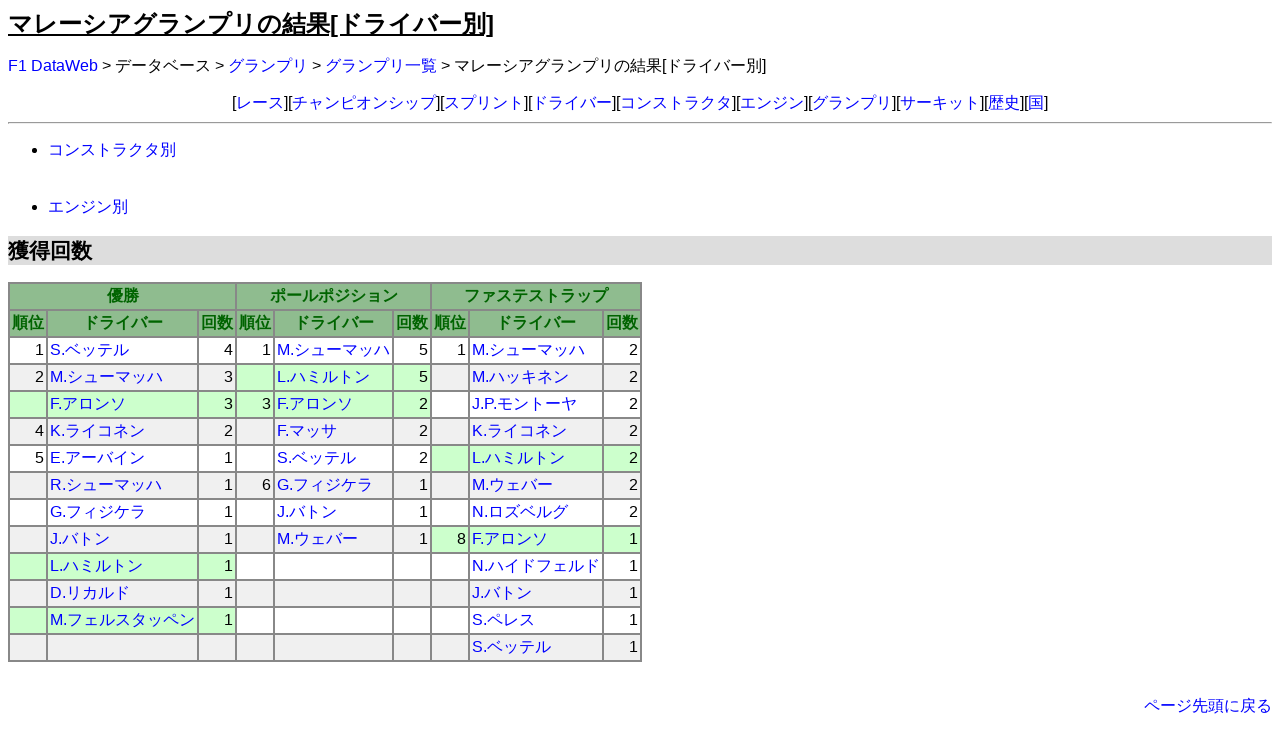

--- FILE ---
content_type: text/html; charset=UTF-8
request_url: https://f1-data.jp/script/db/cg/grandprix/driver.php?ID=25
body_size: 27442
content:
<!DOCTYPE html PUBLIC "-//W3C//DTD HTML 4.01 Transitional//EN">
<html lang="ja">
<head>
<meta http-equiv="content-type" content="text/html; charset=UTF-8">
<meta http-equiv="Content-Style-Type" content="text/css">
<title>
F1 DataWeb : マレーシアグランプリの結果[ドライバー別]
</title>
<link rel="stylesheet" type="text/css" href="https://f1-data.jp/css/f1/env.css">
<link rel="stylesheet" type="text/css" href="https://f1-data.jp/css/f1/db.css">
<link rel="stylesheet" type="text/css" href="https://f1-data.jp/css/f1/pagebbs.css">
</head>
<body>
<h1>
<a name="PAGETOP" id="PAGETOP">マレーシアグランプリの結果[ドライバー別]
</a>
</h1>
<p class="topicpath">
<a href="https://f1-data.jp/script/top/index.php">F1 DataWeb</a> &gt; データベース &gt; <a href="https://f1-data.jp/script/menu/grandprix.php">グランプリ</a> &gt; <a href="https://f1-data.jp/script/db/cg/grandprix.php">グランプリ一覧</a> &gt; マレーシアグランプリの結果[ドライバー別]
</p>
<p class="shortcut">
[<a href="https://f1-data.jp/script/menu/race.php">レース</a>][<a href="https://f1-data.jp/script/menu/champion.php">チャンピオンシップ</a>][<a href="https://f1-data.jp/script/db/sprint/result.php">スプリント</a>][<a href="https://f1-data.jp/script/menu/driver.php">ドライバー</a>][<a href="https://f1-data.jp/script/menu/constructor.php">コンストラクタ</a>][<a href="https://f1-data.jp/script/menu/engine.php">エンジン</a>][<a href="https://f1-data.jp/script/menu/grandprix.php">グランプリ</a>][<a href="https://f1-data.jp/script/menu/circuit.php">サーキット</a>][<a href="https://f1-data.jp/script/menu/history.php">歴史</a>][<a href="https://f1-data.jp/script/menu/nation.php">国</a>]</p>
<hr>
<p>
<ul>
<li>
<a href="https://f1-data.jp/script/db/cg/grandprix/constructor.php?ID=25">コンストラクタ別</a>
</li>
<br>
<br>
<li>
<a href="https://f1-data.jp/script/db/cg/grandprix/engine.php?ID=25">エンジン別</a>
</li>
</ul>
</p>
<h2>
獲得回数
</h2>
<table border="1" bordercolor="#888888" cellpadding="2" cellspacing="0" summary="獲得回数" >
<tr class="head">
<th colspan="3">優勝</th>
<th colspan="3">ポールポジション</th>
<th colspan="3">ファステストラップ</th>
</tr>
<tr class="head">
<th>順位</th>
<th>ドライバー</th>
<th>回数</th>
<th>順位</th>
<th>ドライバー</th>
<th>回数</th>
<th>順位</th>
<th>ドライバー</th>
<th>回数</th>
</tr>
<tr class="row-even">
<td align="right" nowrap>1</td>
<td nowrap><a href="https://f1-data.jp/script/db/score/driver.php?ID=793">S.ベッテル</a></td>
<td align="right" nowrap>4</td>
<td align="right" nowrap>1</td>
<td nowrap><a href="https://f1-data.jp/script/db/score/driver.php?ID=67">M.シューマッハ</a></td>
<td align="right" nowrap>5</td>
<td align="right" nowrap>1</td>
<td nowrap><a href="https://f1-data.jp/script/db/score/driver.php?ID=67">M.シューマッハ</a></td>
<td align="right" nowrap>2</td>
</tr>
<tr class="row-odd">
<td align="right" nowrap>2</td>
<td nowrap><a href="https://f1-data.jp/script/db/score/driver.php?ID=67">M.シューマッハ</a></td>
<td align="right" nowrap>3</td>
<td align="right" nowrap class="active">&nbsp;</td>
<td nowrap class="active"><a href="https://f1-data.jp/script/db/score/driver.php?ID=790">L.ハミルトン</a></td>
<td align="right" nowrap class="active">5</td>
<td align="right" nowrap>&nbsp;</td>
<td nowrap><a href="https://f1-data.jp/script/db/score/driver.php?ID=63">M.ハッキネン</a></td>
<td align="right" nowrap>2</td>
</tr>
<tr class="row-even">
<td align="right" nowrap class="active">&nbsp;</td>
<td nowrap class="active"><a href="https://f1-data.jp/script/db/score/driver.php?ID=760">F.アロンソ</a></td>
<td align="right" nowrap class="active">3</td>
<td align="right" nowrap class="active">3</td>
<td nowrap class="active"><a href="https://f1-data.jp/script/db/score/driver.php?ID=760">F.アロンソ</a></td>
<td align="right" nowrap class="active">2</td>
<td align="right" nowrap>&nbsp;</td>
<td nowrap><a href="https://f1-data.jp/script/db/score/driver.php?ID=757">J.P.モントーヤ</a></td>
<td align="right" nowrap>2</td>
</tr>
<tr class="row-odd">
<td align="right" nowrap>4</td>
<td nowrap><a href="https://f1-data.jp/script/db/score/driver.php?ID=759">K.ライコネン</a></td>
<td align="right" nowrap>2</td>
<td align="right" nowrap>&nbsp;</td>
<td nowrap><a href="https://f1-data.jp/script/db/score/driver.php?ID=763">F.マッサ</a></td>
<td align="right" nowrap>2</td>
<td align="right" nowrap>&nbsp;</td>
<td nowrap><a href="https://f1-data.jp/script/db/score/driver.php?ID=759">K.ライコネン</a></td>
<td align="right" nowrap>2</td>
</tr>
<tr class="row-even">
<td align="right" nowrap>5</td>
<td nowrap><a href="https://f1-data.jp/script/db/score/driver.php?ID=86">E.アーバイン</a></td>
<td align="right" nowrap>1</td>
<td align="right" nowrap>&nbsp;</td>
<td nowrap><a href="https://f1-data.jp/script/db/score/driver.php?ID=793">S.ベッテル</a></td>
<td align="right" nowrap>2</td>
<td align="right" nowrap class="active">&nbsp;</td>
<td nowrap class="active"><a href="https://f1-data.jp/script/db/score/driver.php?ID=790">L.ハミルトン</a></td>
<td align="right" nowrap class="active">2</td>
</tr>
<tr class="row-odd">
<td align="right" nowrap>&nbsp;</td>
<td nowrap><a href="https://f1-data.jp/script/db/score/driver.php?ID=741">R.シューマッハ</a></td>
<td align="right" nowrap>1</td>
<td align="right" nowrap>6</td>
<td nowrap><a href="https://f1-data.jp/script/db/score/driver.php?ID=109">G.フィジケラ</a></td>
<td align="right" nowrap>1</td>
<td align="right" nowrap>&nbsp;</td>
<td nowrap><a href="https://f1-data.jp/script/db/score/driver.php?ID=765">M.ウェバー</a></td>
<td align="right" nowrap>2</td>
</tr>
<tr class="row-even">
<td align="right" nowrap>&nbsp;</td>
<td nowrap><a href="https://f1-data.jp/script/db/score/driver.php?ID=109">G.フィジケラ</a></td>
<td align="right" nowrap>1</td>
<td align="right" nowrap>&nbsp;</td>
<td nowrap><a href="https://f1-data.jp/script/db/score/driver.php?ID=753">J.バトン</a></td>
<td align="right" nowrap>1</td>
<td align="right" nowrap>&nbsp;</td>
<td nowrap><a href="https://f1-data.jp/script/db/score/driver.php?ID=784">N.ロズベルグ</a></td>
<td align="right" nowrap>2</td>
</tr>
<tr class="row-odd">
<td align="right" nowrap>&nbsp;</td>
<td nowrap><a href="https://f1-data.jp/script/db/score/driver.php?ID=753">J.バトン</a></td>
<td align="right" nowrap>1</td>
<td align="right" nowrap>&nbsp;</td>
<td nowrap><a href="https://f1-data.jp/script/db/score/driver.php?ID=765">M.ウェバー</a></td>
<td align="right" nowrap>1</td>
<td align="right" nowrap class="active">8</td>
<td nowrap class="active"><a href="https://f1-data.jp/script/db/score/driver.php?ID=760">F.アロンソ</a></td>
<td align="right" nowrap class="active">1</td>
</tr>
<tr class="row-even">
<td align="right" nowrap class="active">&nbsp;</td>
<td nowrap class="active"><a href="https://f1-data.jp/script/db/score/driver.php?ID=790">L.ハミルトン</a></td>
<td align="right" nowrap class="active">1</td>
<td align="right" nowrap>&nbsp;</td>
<td nowrap>&nbsp;</td>
<td align="right" nowrap>&nbsp;</td>
<td align="right" nowrap>&nbsp;</td>
<td nowrap><a href="https://f1-data.jp/script/db/score/driver.php?ID=754">N.ハイドフェルド</a></td>
<td align="right" nowrap>1</td>
</tr>
<tr class="row-odd">
<td align="right" nowrap>&nbsp;</td>
<td nowrap><a href="https://f1-data.jp/script/db/score/driver.php?ID=811">D.リカルド</a></td>
<td align="right" nowrap>1</td>
<td align="right" nowrap>&nbsp;</td>
<td nowrap>&nbsp;</td>
<td align="right" nowrap>&nbsp;</td>
<td align="right" nowrap>&nbsp;</td>
<td nowrap><a href="https://f1-data.jp/script/db/score/driver.php?ID=753">J.バトン</a></td>
<td align="right" nowrap>1</td>
</tr>
<tr class="row-even">
<td align="right" nowrap class="active">&nbsp;</td>
<td nowrap class="active"><a href="https://f1-data.jp/script/db/score/driver.php?ID=824">M.フェルスタッペン</a></td>
<td align="right" nowrap class="active">1</td>
<td align="right" nowrap>&nbsp;</td>
<td nowrap>&nbsp;</td>
<td align="right" nowrap>&nbsp;</td>
<td align="right" nowrap>&nbsp;</td>
<td nowrap><a href="https://f1-data.jp/script/db/score/driver.php?ID=809">S.ペレス</a></td>
<td align="right" nowrap>1</td>
</tr>
<tr class="row-odd">
<td align="right" nowrap>&nbsp;</td>
<td nowrap>&nbsp;</td>
<td align="right" nowrap>&nbsp;</td>
<td align="right" nowrap>&nbsp;</td>
<td nowrap>&nbsp;</td>
<td align="right" nowrap>&nbsp;</td>
<td align="right" nowrap>&nbsp;</td>
<td nowrap><a href="https://f1-data.jp/script/db/score/driver.php?ID=793">S.ベッテル</a></td>
<td align="right" nowrap>1</td>
</tr>
</table>
<br>
<p class="anchorTop">
<a href="#PAGETOP">ページ先頭に戻る</a>
</p>
<h2>
結果一覧
</h2>
<table border="1" bordercolor="#888888" cellpadding="2" cellspacing="0" summary="獲得回数" >
<tr class="head">
<th>年</th>
<th>ラウンド</th>
<th>決勝日</th>
<th>サーキット</th>
<th>完走率</th>
<th>優勝</th>
<th>ポールポジション</th>
<th>ファステストラップ</th>
</tr>
<tr>
<td nowrap align="center" colspan="9"><b>1950</b>
</td>
</tr>
<tr>
<td nowrap align="center" colspan="9"><b>1960</b>
</td>
</tr>
<tr>
<td nowrap align="center" colspan="9"><b>1970</b>
</td>
</tr>
<tr>
<td nowrap align="center" colspan="9"><b>1980</b>
</td>
</tr>
<tr>
<td nowrap align="center" colspan="9"><b>1990</b>
</td>
</tr>
<tr class="row-odd">
<td nowrap>1990</td>
<td align="right" nowrap class="noentry"></td>
<td nowrap class="noentry"></td>
<td nowrap class="noentry"></td>
<td align="right" nowrap class="noentry"></td>
<td nowrap class="noentry"></td>
<td nowrap class="noentry"></td>
<td nowrap class="noentry"></td>
</tr>
<tr class="row-even">
<td nowrap>1991</td>
<td align="right" nowrap class="noentry"></td>
<td nowrap class="noentry"></td>
<td nowrap class="noentry"></td>
<td align="right" nowrap class="noentry"></td>
<td nowrap class="noentry"></td>
<td nowrap class="noentry"></td>
<td nowrap class="noentry"></td>
</tr>
<tr class="row-odd">
<td nowrap>1992</td>
<td align="right" nowrap class="noentry"></td>
<td nowrap class="noentry"></td>
<td nowrap class="noentry"></td>
<td align="right" nowrap class="noentry"></td>
<td nowrap class="noentry"></td>
<td nowrap class="noentry"></td>
<td nowrap class="noentry"></td>
</tr>
<tr class="row-even">
<td nowrap>1993</td>
<td align="right" nowrap class="noentry"></td>
<td nowrap class="noentry"></td>
<td nowrap class="noentry"></td>
<td align="right" nowrap class="noentry"></td>
<td nowrap class="noentry"></td>
<td nowrap class="noentry"></td>
<td nowrap class="noentry"></td>
</tr>
<tr class="row-odd">
<td nowrap>1994</td>
<td align="right" nowrap class="noentry"></td>
<td nowrap class="noentry"></td>
<td nowrap class="noentry"></td>
<td align="right" nowrap class="noentry"></td>
<td nowrap class="noentry"></td>
<td nowrap class="noentry"></td>
<td nowrap class="noentry"></td>
</tr>
<tr class="row-even">
<td nowrap>1995</td>
<td align="right" nowrap class="noentry"></td>
<td nowrap class="noentry"></td>
<td nowrap class="noentry"></td>
<td align="right" nowrap class="noentry"></td>
<td nowrap class="noentry"></td>
<td nowrap class="noentry"></td>
<td nowrap class="noentry"></td>
</tr>
<tr class="row-odd">
<td nowrap>1996</td>
<td align="right" nowrap class="noentry"></td>
<td nowrap class="noentry"></td>
<td nowrap class="noentry"></td>
<td align="right" nowrap class="noentry"></td>
<td nowrap class="noentry"></td>
<td nowrap class="noentry"></td>
<td nowrap class="noentry"></td>
</tr>
<tr class="row-even">
<td nowrap>1997</td>
<td align="right" nowrap class="noentry"></td>
<td nowrap class="noentry"></td>
<td nowrap class="noentry"></td>
<td align="right" nowrap class="noentry"></td>
<td nowrap class="noentry"></td>
<td nowrap class="noentry"></td>
<td nowrap class="noentry"></td>
</tr>
<tr class="row-odd">
<td nowrap>1998</td>
<td align="right" nowrap class="noentry"></td>
<td nowrap class="noentry"></td>
<td nowrap class="noentry"></td>
<td align="right" nowrap class="noentry"></td>
<td nowrap class="noentry"></td>
<td nowrap class="noentry"></td>
<td nowrap class="noentry"></td>
</tr>
<tr class="row-even">
<td nowrap>1999</td>
<td align="right" nowrap><a href="https://f1-data.jp/script/db/race/classify.php?race=645">15</a></td>
<td nowrap><a href="https://f1-data.jp/script/db/race/classify.php?race=645">1999-10-17</a></td>
<td nowrap><a href="https://f1-data.jp/script/db/cg/circuit/driver.php?ID=23">セパン</a></td>
<td align="right" nowrap>50.0%</td>
<td nowrap><a href="https://f1-data.jp/script/db/score/driver.php?ID=86">E.アーバイン</a> </td>
<td nowrap><a href="https://f1-data.jp/script/db/score/driver.php?ID=67">M.シューマッハ</a> </td>
<td nowrap><a href="https://f1-data.jp/script/db/score/driver.php?ID=67">M.シューマッハ</a> </td>
</tr>
<tr>
<td nowrap align="center" colspan="9"><b>2000</b>
</td>
</tr>
<tr class="row-even">
<td nowrap>2000</td>
<td align="right" nowrap><a href="https://f1-data.jp/script/db/race/classify.php?race=663">17</a></td>
<td nowrap><a href="https://f1-data.jp/script/db/race/classify.php?race=663">2000-10-22</a></td>
<td nowrap><a href="https://f1-data.jp/script/db/cg/circuit/driver.php?ID=23">セパン</a></td>
<td align="right" nowrap>59.1%</td>
<td nowrap><a href="https://f1-data.jp/script/db/score/driver.php?ID=67">M.シューマッハ</a> </td>
<td nowrap><a href="https://f1-data.jp/script/db/score/driver.php?ID=67">M.シューマッハ</a> </td>
<td nowrap><a href="https://f1-data.jp/script/db/score/driver.php?ID=63">M.ハッキネン</a> </td>
</tr>
<tr class="row-odd">
<td nowrap>2001</td>
<td align="right" nowrap><a href="https://f1-data.jp/script/db/race/classify.php?race=665">2</a></td>
<td nowrap><a href="https://f1-data.jp/script/db/race/classify.php?race=665">2001-03-18</a></td>
<td nowrap><a href="https://f1-data.jp/script/db/cg/circuit/driver.php?ID=23">セパン</a></td>
<td align="right" nowrap>63.6%</td>
<td nowrap><a href="https://f1-data.jp/script/db/score/driver.php?ID=67">M.シューマッハ</a> </td>
<td nowrap><a href="https://f1-data.jp/script/db/score/driver.php?ID=67">M.シューマッハ</a> </td>
<td nowrap><a href="https://f1-data.jp/script/db/score/driver.php?ID=63">M.ハッキネン</a> </td>
</tr>
<tr class="row-even">
<td nowrap>2002</td>
<td align="right" nowrap><a href="https://f1-data.jp/script/db/race/classify.php?race=682">2</a></td>
<td nowrap><a href="https://f1-data.jp/script/db/race/classify.php?race=682">2002-03-17</a></td>
<td nowrap><a href="https://f1-data.jp/script/db/cg/circuit/driver.php?ID=23">セパン</a></td>
<td align="right" nowrap>59.1%</td>
<td nowrap><a href="https://f1-data.jp/script/db/score/driver.php?ID=741">R.シューマッハ</a> </td>
<td nowrap><a href="https://f1-data.jp/script/db/score/driver.php?ID=67">M.シューマッハ</a> </td>
<td nowrap><a href="https://f1-data.jp/script/db/score/driver.php?ID=757">J.P.モントーヤ</a> </td>
</tr>
<tr class="row-odd">
<td nowrap>2003</td>
<td align="right" nowrap><a href="https://f1-data.jp/script/db/race/classify.php?race=699">2</a></td>
<td nowrap><a href="https://f1-data.jp/script/db/race/classify.php?race=699">2003-03-23</a></td>
<td nowrap><a href="https://f1-data.jp/script/db/cg/circuit/driver.php?ID=23">セパン</a></td>
<td align="right" nowrap>68.4%</td>
<td nowrap><a href="https://f1-data.jp/script/db/score/driver.php?ID=759">K.ライコネン</a> </td>
<td nowrap class="active"><a href="https://f1-data.jp/script/db/score/driver.php?ID=760">F.アロンソ</a> </td>
<td nowrap><a href="https://f1-data.jp/script/db/score/driver.php?ID=67">M.シューマッハ</a> </td>
</tr>
<tr class="row-even">
<td nowrap>2004</td>
<td align="right" nowrap><a href="https://f1-data.jp/script/db/race/classify.php?race=715">2</a></td>
<td nowrap><a href="https://f1-data.jp/script/db/race/classify.php?race=715">2004-03-21</a></td>
<td nowrap><a href="https://f1-data.jp/script/db/cg/circuit/driver.php?ID=23">セパン</a></td>
<td align="right" nowrap>80.0%</td>
<td nowrap><a href="https://f1-data.jp/script/db/score/driver.php?ID=67">M.シューマッハ</a> </td>
<td nowrap><a href="https://f1-data.jp/script/db/score/driver.php?ID=67">M.シューマッハ</a> </td>
<td nowrap><a href="https://f1-data.jp/script/db/score/driver.php?ID=757">J.P.モントーヤ</a> </td>
</tr>
<tr class="row-odd">
<td nowrap>2005</td>
<td align="right" nowrap><a href="https://f1-data.jp/script/db/race/classify.php?race=733">2</a></td>
<td nowrap><a href="https://f1-data.jp/script/db/race/classify.php?race=733">2005-03-20</a></td>
<td nowrap><a href="https://f1-data.jp/script/db/cg/circuit/driver.php?ID=23">セパン</a></td>
<td align="right" nowrap>65.0%</td>
<td nowrap class="active"><a href="https://f1-data.jp/script/db/score/driver.php?ID=760">F.アロンソ</a> </td>
<td nowrap class="active"><a href="https://f1-data.jp/script/db/score/driver.php?ID=760">F.アロンソ</a> </td>
<td nowrap><a href="https://f1-data.jp/script/db/score/driver.php?ID=759">K.ライコネン</a> </td>
</tr>
<tr class="row-even">
<td nowrap>2006</td>
<td align="right" nowrap><a href="https://f1-data.jp/script/db/race/classify.php?race=752">2</a></td>
<td nowrap><a href="https://f1-data.jp/script/db/race/classify.php?race=752">2006-03-19</a></td>
<td nowrap><a href="https://f1-data.jp/script/db/cg/circuit/driver.php?ID=23">セパン</a></td>
<td align="right" nowrap>63.6%</td>
<td nowrap><a href="https://f1-data.jp/script/db/score/driver.php?ID=109">G.フィジケラ</a> </td>
<td nowrap><a href="https://f1-data.jp/script/db/score/driver.php?ID=109">G.フィジケラ</a> </td>
<td nowrap class="active"><a href="https://f1-data.jp/script/db/score/driver.php?ID=760">F.アロンソ</a> </td>
</tr>
<tr class="row-odd">
<td nowrap>2007</td>
<td align="right" nowrap><a href="https://f1-data.jp/script/db/race/classify.php?race=770">2</a></td>
<td nowrap><a href="https://f1-data.jp/script/db/race/classify.php?race=770">2007-04-08</a></td>
<td nowrap><a href="https://f1-data.jp/script/db/cg/circuit/driver.php?ID=23">セパン</a></td>
<td align="right" nowrap>81.8%</td>
<td nowrap class="active"><a href="https://f1-data.jp/script/db/score/driver.php?ID=760">F.アロンソ</a> </td>
<td nowrap><a href="https://f1-data.jp/script/db/score/driver.php?ID=763">F.マッサ</a> </td>
<td nowrap class="active"><a href="https://f1-data.jp/script/db/score/driver.php?ID=790">L.ハミルトン</a> </td>
</tr>
<tr class="row-even">
<td nowrap>2008</td>
<td align="right" nowrap><a href="https://f1-data.jp/script/db/race/classify.php?race=787">2</a></td>
<td nowrap><a href="https://f1-data.jp/script/db/race/classify.php?race=787">2008-03-23</a></td>
<td nowrap><a href="https://f1-data.jp/script/db/cg/circuit/driver.php?ID=23">セパン</a></td>
<td align="right" nowrap>77.3%</td>
<td nowrap><a href="https://f1-data.jp/script/db/score/driver.php?ID=759">K.ライコネン</a> </td>
<td nowrap><a href="https://f1-data.jp/script/db/score/driver.php?ID=763">F.マッサ</a> </td>
<td nowrap><a href="https://f1-data.jp/script/db/score/driver.php?ID=754">N.ハイドフェルド</a> </td>
</tr>
<tr class="row-odd">
<td nowrap>2009</td>
<td align="right" nowrap><a href="https://f1-data.jp/script/db/race/classify.php?race=805">2</a></td>
<td nowrap><a href="https://f1-data.jp/script/db/race/classify.php?race=805">2009-04-05</a></td>
<td nowrap><a href="https://f1-data.jp/script/db/cg/circuit/driver.php?ID=23">セパン</a></td>
<td align="right" nowrap>90.0%</td>
<td nowrap><a href="https://f1-data.jp/script/db/score/driver.php?ID=753">J.バトン</a> </td>
<td nowrap><a href="https://f1-data.jp/script/db/score/driver.php?ID=753">J.バトン</a> </td>
<td nowrap><a href="https://f1-data.jp/script/db/score/driver.php?ID=753">J.バトン</a> </td>
</tr>
<tr>
<td nowrap align="center" colspan="9"><b>2010</b>
</td>
</tr>
<tr class="row-odd">
<td nowrap>2010</td>
<td align="right" nowrap><a href="https://f1-data.jp/script/db/race/classify.php?race=823">3</a></td>
<td nowrap><a href="https://f1-data.jp/script/db/race/classify.php?race=823">2010-04-04</a></td>
<td nowrap><a href="https://f1-data.jp/script/db/cg/circuit/driver.php?ID=23">セパン</a></td>
<td align="right" nowrap>73.9%</td>
<td nowrap><a href="https://f1-data.jp/script/db/score/driver.php?ID=793">S.ベッテル</a> </td>
<td nowrap><a href="https://f1-data.jp/script/db/score/driver.php?ID=765">M.ウェバー</a> </td>
<td nowrap><a href="https://f1-data.jp/script/db/score/driver.php?ID=765">M.ウェバー</a> </td>
</tr>
<tr class="row-even">
<td nowrap>2011</td>
<td align="right" nowrap><a href="https://f1-data.jp/script/db/race/classify.php?race=841">2</a></td>
<td nowrap><a href="https://f1-data.jp/script/db/race/classify.php?race=841">2011-04-10</a></td>
<td nowrap><a href="https://f1-data.jp/script/db/cg/circuit/driver.php?ID=23">セパン</a></td>
<td align="right" nowrap>70.8%</td>
<td nowrap><a href="https://f1-data.jp/script/db/score/driver.php?ID=793">S.ベッテル</a> </td>
<td nowrap><a href="https://f1-data.jp/script/db/score/driver.php?ID=793">S.ベッテル</a> </td>
<td nowrap><a href="https://f1-data.jp/script/db/score/driver.php?ID=765">M.ウェバー</a> </td>
</tr>
<tr class="row-odd">
<td nowrap>2012</td>
<td align="right" nowrap><a href="https://f1-data.jp/script/db/race/classify.php?race=860">2</a></td>
<td nowrap><a href="https://f1-data.jp/script/db/race/classify.php?race=860">2012-03-25</a></td>
<td nowrap><a href="https://f1-data.jp/script/db/cg/circuit/driver.php?ID=23">セパン</a></td>
<td align="right" nowrap>91.7%</td>
<td nowrap class="active"><a href="https://f1-data.jp/script/db/score/driver.php?ID=760">F.アロンソ</a> </td>
<td nowrap class="active"><a href="https://f1-data.jp/script/db/score/driver.php?ID=790">L.ハミルトン</a> </td>
<td nowrap><a href="https://f1-data.jp/script/db/score/driver.php?ID=759">K.ライコネン</a> </td>
</tr>
<tr class="row-even">
<td nowrap>2013</td>
<td align="right" nowrap><a href="https://f1-data.jp/script/db/race/classify.php?race=880">2</a></td>
<td nowrap><a href="https://f1-data.jp/script/db/race/classify.php?race=880">2013-03-24</a></td>
<td nowrap><a href="https://f1-data.jp/script/db/cg/circuit/driver.php?ID=23">セパン</a></td>
<td align="right" nowrap>81.8%</td>
<td nowrap><a href="https://f1-data.jp/script/db/score/driver.php?ID=793">S.ベッテル</a> </td>
<td nowrap><a href="https://f1-data.jp/script/db/score/driver.php?ID=793">S.ベッテル</a> </td>
<td nowrap><a href="https://f1-data.jp/script/db/score/driver.php?ID=809">S.ペレス</a> </td>
</tr>
<tr class="row-odd">
<td nowrap>2014</td>
<td align="right" nowrap><a href="https://f1-data.jp/script/db/race/classify.php?race=899">2</a></td>
<td nowrap><a href="https://f1-data.jp/script/db/race/classify.php?race=899">2014-03-30</a></td>
<td nowrap><a href="https://f1-data.jp/script/db/cg/circuit/driver.php?ID=23">セパン</a></td>
<td align="right" nowrap>68.2%</td>
<td nowrap class="active"><a href="https://f1-data.jp/script/db/score/driver.php?ID=790">L.ハミルトン</a> </td>
<td nowrap class="active"><a href="https://f1-data.jp/script/db/score/driver.php?ID=790">L.ハミルトン</a> </td>
<td nowrap class="active"><a href="https://f1-data.jp/script/db/score/driver.php?ID=790">L.ハミルトン</a> </td>
</tr>
<tr class="row-even">
<td nowrap>2015</td>
<td align="right" nowrap><a href="https://f1-data.jp/script/db/race/classify.php?race=918">2</a></td>
<td nowrap><a href="https://f1-data.jp/script/db/race/classify.php?race=918">2015-03-29</a></td>
<td nowrap><a href="https://f1-data.jp/script/db/cg/circuit/driver.php?ID=23">セパン</a></td>
<td align="right" nowrap>78.9%</td>
<td nowrap><a href="https://f1-data.jp/script/db/score/driver.php?ID=793">S.ベッテル</a> </td>
<td nowrap class="active"><a href="https://f1-data.jp/script/db/score/driver.php?ID=790">L.ハミルトン</a> </td>
<td nowrap><a href="https://f1-data.jp/script/db/score/driver.php?ID=784">N.ロズベルグ</a> </td>
</tr>
<tr class="row-odd">
<td nowrap>2016</td>
<td align="right" nowrap><a href="https://f1-data.jp/script/db/race/classify.php?race=951">16</a></td>
<td nowrap><a href="https://f1-data.jp/script/db/race/classify.php?race=951">2016-10-02</a></td>
<td nowrap><a href="https://f1-data.jp/script/db/cg/circuit/driver.php?ID=23">セパン</a></td>
<td align="right" nowrap>72.7%</td>
<td nowrap><a href="https://f1-data.jp/script/db/score/driver.php?ID=811">D.リカルド</a> </td>
<td nowrap class="active"><a href="https://f1-data.jp/script/db/score/driver.php?ID=790">L.ハミルトン</a> </td>
<td nowrap><a href="https://f1-data.jp/script/db/score/driver.php?ID=784">N.ロズベルグ</a> </td>
</tr>
<tr class="row-even">
<td nowrap>2017</td>
<td align="right" nowrap><a href="https://f1-data.jp/script/db/race/classify.php?race=971">15</a></td>
<td nowrap><a href="https://f1-data.jp/script/db/race/classify.php?race=971">2017-10-01</a></td>
<td nowrap><a href="https://f1-data.jp/script/db/cg/circuit/driver.php?ID=23">セパン</a></td>
<td align="right" nowrap>94.7%</td>
<td nowrap class="active"><a href="https://f1-data.jp/script/db/score/driver.php?ID=824">M.フェルスタッペン</a> </td>
<td nowrap class="active"><a href="https://f1-data.jp/script/db/score/driver.php?ID=790">L.ハミルトン</a> </td>
<td nowrap><a href="https://f1-data.jp/script/db/score/driver.php?ID=793">S.ベッテル</a> </td>
</tr>
<tr class="row-odd">
<td nowrap>2018</td>
<td align="right" nowrap class="noentry"></td>
<td nowrap class="noentry"></td>
<td nowrap class="noentry"></td>
<td align="right" nowrap class="noentry"></td>
<td nowrap class="noentry"></td>
<td nowrap class="noentry"></td>
<td nowrap class="noentry"></td>
</tr>
<tr class="row-even">
<td nowrap>2019</td>
<td align="right" nowrap class="noentry"></td>
<td nowrap class="noentry"></td>
<td nowrap class="noentry"></td>
<td align="right" nowrap class="noentry"></td>
<td nowrap class="noentry"></td>
<td nowrap class="noentry"></td>
<td nowrap class="noentry"></td>
</tr>
<tr>
<td nowrap align="center" colspan="9"><b>2020</b>
</td>
</tr>
<tr class="head">
<th>年</th>
<th>ラウンド</th>
<th>決勝日</th>
<th>サーキット</th>
<th>完走率</th>
<th>優勝</th>
<th>ポールポジション</th>
<th>ファステストラップ</th>
</tr>
</table>
<br>
<p class="anchorTop">
<a href="#PAGETOP">ページ先頭に戻る</a>
</p>
<a name="PAGEBOTTOM" id="PAGEBOTTOM"></a>
<div style="clear: both;">
<hr>
<p align="center">
<span style="width: 728; font-weight: bold; text-align: left; ">【広告】</span>

<script type="text/javascript">
    google_ad_client = "ca-pub-5236360625981763";
    google_ad_slot = "2824419472";
    google_ad_width = 728;
    google_ad_height = 90;
</script>
<!-- ビッグバナー -->
<script type="text/javascript"
src="//pagead2.googlesyndication.com/pagead/show_ads.js">
</script>
</p>
<hr>
<address>
Copyright (C) 1996-2025
Object Co.,Ltd. / <a href="https://f1-data.jp/script/contact/edit.php">ISHIKAWA, Yoshiaki</a>
All rights reserved.
</address>
</div>
</body>
</html>
<font size="1"><i>[cache]</i></font>


--- FILE ---
content_type: text/html; charset=utf-8
request_url: https://www.google.com/recaptcha/api2/aframe
body_size: 265
content:
<!DOCTYPE HTML><html><head><meta http-equiv="content-type" content="text/html; charset=UTF-8"></head><body><script nonce="9sGuoSiDn8wA2Oek60d9Hw">/** Anti-fraud and anti-abuse applications only. See google.com/recaptcha */ try{var clients={'sodar':'https://pagead2.googlesyndication.com/pagead/sodar?'};window.addEventListener("message",function(a){try{if(a.source===window.parent){var b=JSON.parse(a.data);var c=clients[b['id']];if(c){var d=document.createElement('img');d.src=c+b['params']+'&rc='+(localStorage.getItem("rc::a")?sessionStorage.getItem("rc::b"):"");window.document.body.appendChild(d);sessionStorage.setItem("rc::e",parseInt(sessionStorage.getItem("rc::e")||0)+1);localStorage.setItem("rc::h",'1768833121743');}}}catch(b){}});window.parent.postMessage("_grecaptcha_ready", "*");}catch(b){}</script></body></html>